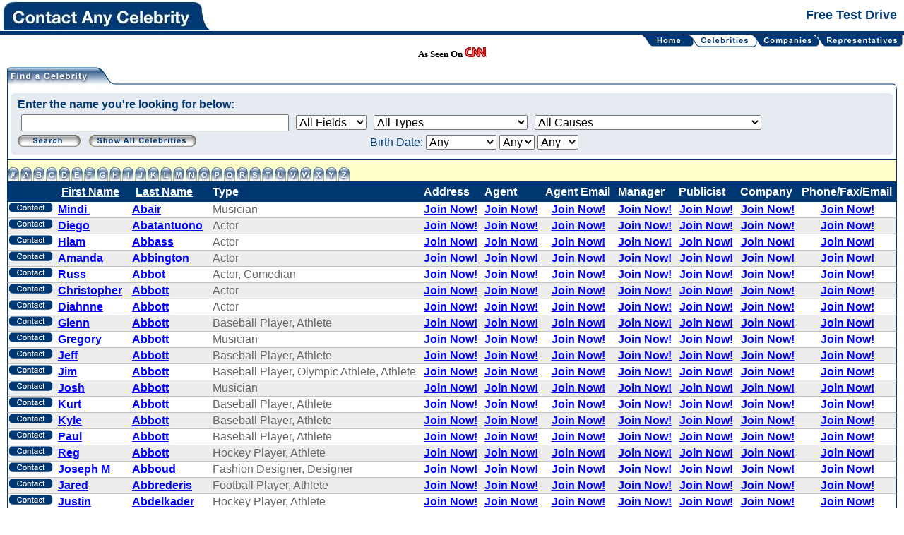

--- FILE ---
content_type: text/html;charset=ISO-8859-1
request_url: https://www.contactanycelebrity.com/trial/do/celebrityList;jsessionid=649B1AF17CD2F511256C4B37E33F00BD?d-16544-p=2&d-16544-o=2&d-16544-s=2
body_size: 7706
content:







<!DOCTYPE HTML PUBLIC "-//W3C//DTD HTML 4.0 Transitional//EN" >


<html>
<head>
    <!-- Google Tag Manager -->
    <script type="52e474ee928aa6a537244727-text/javascript">(function(w,d,s,l,i){w[l]=w[l]||[];w[l].push({'gtm.start':
            new Date().getTime(),event:'gtm.js'});var f=d.getElementsByTagName(s)[0],
        j=d.createElement(s),dl=l!='dataLayer'?'&l='+l:'';j.async=true;j.src=
        'https://www.googletagmanager.com/gtm.js?id='+i+dl;f.parentNode.insertBefore(j,f);
    })(window,document,'script','dataLayer','GTM-PRL2W8S');</script>
    <!-- End Google Tag Manager -->

    <title>Contact Any Celebrity - Celebrity List</title>
    <meta http-equiv="Content-Type" content="text/html;charset=utf-8"/>
    <link rel="stylesheet" type="text/css" href="../style.css"/>
    <meta name="googlebot" content="noindex">
</head>

<body>
<!-- Google Tag Manager (noscript) -->
<noscript><iframe src="https://www.googletagmanager.com/ns.html?id=GTM-PRL2W8S"
                  height="0" width="0" style="display:none;visibility:hidden"></iframe></noscript>
<!-- End Google Tag Manager (noscript) -->

<!--Header-->
<table cellpadding="0" cellspacing="0" border="0" width="100%">
    <tr>
        <td align="left" class="Header" style="padding:0 0 1px 0"><a href="https://contactanycelebrity.com/" style="padding:0"><img src="../images/HeaderLogo.jpg" /></a></td>
        <td align="right" class="Header">Free Test Drive</td>
    </tr>
    <tr>
        <td colspan="2" align="right" class="NavBar">

            
            
                <table cellpadding="0" cellspacing="0" border="0" width="100%">
    <tr>
        <td align="right" valign="top">
            <table cellpadding="0" cellspacing="0" border="0">
                <tr>
                    <td><a href="../../"><img src="../images/BtnHomeN.gif" border="0" alt="Home"></a></td>
                    <td><a href="../../"><img src="../images/ActiveRight.gif" border="0" alt="Home"></a></td>
                    <td><a href="../do/celebrityList"><img src="../images/BtnCelebritiesA.gif" border="0" alt="Celebrities"></a></td>
                    <td><a href="../do/celebrityList"><img src="../images/ActiveLeft.gif" border="0" alt="Celebrities"></a></td>
                    <td><a href="../do/companyList"><img src="../images/BtnCompaniesN.gif" border="0" alt="Companies"></a></td>
                    <td><a href="../do/companyList"><img src="../images/Inactive.gif" border="0" alt="Companies"></a></td>
                    <td><a href="../do/agentList"><img src="../images/BtnRepresentativesN.gif" border="0" alt="Representatives"></a></td>
                    <td><a href="../do/agentList"><img src="../images/BtnMenuEndN.jpg" border="0" alt="Representatives"></a></td>
                </tr>
            </table>
        </td>
    </tr>
</table>


            
            <!--END menu -->

            <center>
                <font face="Verdana" size="2"><b>As Seen On <img border="0" src="../images/cnn.gif" width="31" height="14"></b></font>
            </center>
        </td>
    </tr>
    <tr>
        <td colspan="2" valign="top">

            <!--<br/>-->
            <!-- BODY -->
            
            
                







<script type="52e474ee928aa6a537244727-text/javascript">
    function confirmDeletecelebrity(id)
    {
        if (confirm("Are you sure you want to delete it?"))
            window.top.location.href = "../do/celebrityDelete?id=" + id;
    }

    function searchByLetter(letter)
    {
        document.celebritySearchForm.searchLetter.value = letter;
        document.celebritySearchForm.submit();
    }
</script>

<form name="celebritySearchForm" method="post" action="/trial/do/celebrityList;jsessionid=943C3FBBA048553D021D152BAF3678A4">
    <input type="hidden" name="step" value="1">
    <input type="hidden" name="searchLetter" value="">

    <table cellpadding="10" cellspacing="0" border="0" width="100%">
        <tr>
            <td valign="top">

                <table cellpadding="0" cellspacing="0" border="0" width="100%">
                    <tr>
                        <td style="width:4px;"><img src="../images/CornerLeft.gif"></td>
                        <td class="HdrBorderBottom"><img src="../images/HdrFindaCelebrity.jpg"></td>
                        <td style="width:7px;"><img src="../images/CornerRight.gif"></td>
                    </tr>
                    <tr>
                        <td class="BorderLeftRight" colspan="3" align="left">
                            <table cellpadding="0" cellspacing="0" border="0" width="100%">
                                <tr>
                                    <td width="9" class="FilterTop"><img src="../images/FilterCornerLeft.gif"></td>
                                    <td class="FilterTop"><img src="../images/FilterTop.gif"></td>
                                    <td align="right" width="9" class="FilterTop">
                                        <img src="../images/FilterCornerRight.gif"></td>
                                </tr>
                                <tr>
                                    <td width="9" class="FilterLeft"><img src="../images/FilterLeft.gif"></td>
                                    <td class="FilterContent"><b>Enter the name you're looking for below:</b><br>
                                        <table cellpadding="0" cellspacing="0" border="0" width="100%">
                                            <tr>
                                                <td class="Padding"><input type="text" name="searchText" size="40" value=""></td>
                                                <td class="Padding">
                                                    <select name="field"><option value="0" selected="selected">All Fields</option>
                                                        <option value="1">First Name</option>
                                                        <option value="2">Last Name</option>
                                                        <option value="3">Address</option>
                                                        <option value="4">City</option>
                                                        <option value="5">State</option>
                                                        <option value="6">Zip</option>
                                                        <option value="7">Country</option></select>
                                                </td>
                                                <td class="Padding">
                                                    
                                                    <select name="typeId"><option value="0" selected="selected">All Types</option>
                                                        <option value="125">Activist</option>
<option value="1">Actor</option>
<option value="3">Adult Film Star</option>
<option value="5">Animator</option>
<option value="8">Artist</option>
<option value="180">Astrologist/Medium/Psychic</option>
<option value="9">Astronaut</option>
<option value="11">Athlete</option>
<option value="12">Attorney</option>
<option value="15">Baseball Player</option>
<option value="162">Basketball Coach</option>
<option value="16">Basketball Player</option>
<option value="17">Beauty Pageant Winner</option>
<option value="22">Boxer</option>
<option value="23">Business Person</option>
<option value="26">Chef</option>
<option value="181">Choreographer</option>
<option value="182">Cinematographer</option>
<option value="30">Coach</option>
<option value="31">Comedian</option>
<option value="170">Commentator</option>
<option value="33">Composer</option>
<option value="35">Congressman</option>
<option value="32">Correspondent</option>
<option value="152">Cycler</option>
<option value="41">Dancer</option>
<option value="158">Decathlon Athlete</option>
<option value="42">Designer</option>
<option value="44">Director</option>
<option value="40">DJ</option>
<option value="45">Doctor</option>
<option value="58">Fashion Designer</option>
<option value="59">Figure Skater</option>
<option value="64">Fitness Expert</option>
<option value="66">Football Coach</option>
<option value="65">Football Executive</option>
<option value="67">Football Player</option>
<option value="68">Game Show Host</option>
<option value="71">Golfer</option>
<option value="74">Gymnast</option>
<option value="159">Heisman Trophy Winner</option>
<option value="77">Hockey Player</option>
<option value="178">Impersonator</option>
<option value="148">Internet Star</option>
<option value="81">Journalist</option>
<option value="82">Judge</option>
<option value="87">Magician</option>
<option value="144">Misc</option>
<option value="179">Mixed Martial Arts</option>
<option value="89">Model</option>
<option value="183">Motorcycle Racer</option>
<option value="93">Music Group</option>
<option value="95">Musician</option>
<option value="96">Nobel Prize Laureate</option>
<option value="98">Olympic Athlete</option>
<option value="101">Photographer</option>
<option value="103">Politician</option>
<option value="104">President</option>
<option value="105">Prime Minister</option>
<option value="109">Producer</option>
<option value="111">Race Car Driver</option>
<option value="112">Radio Personality</option>
<option value="113">Reality Star</option>
<option value="115">Religious Leader</option>
<option value="117">Royalty</option>
<option value="147">Rugby Player</option>
<option value="184">Scientist</option>
<option value="120">Senator</option>
<option value="121">Skateboarder</option>
<option value="122">Skier</option>
<option value="123">Snowboarder</option>
<option value="124">Soccer Player</option>
<option value="160">Softball Player</option>
<option value="126">Songwriter</option>
<option value="128">Speed Skater</option>
<option value="129">Sportscaster</option>
<option value="131">Swimmer</option>
<option value="132">Talk Show Host</option>
<option value="133">Television Host</option>
<option value="134">Tennis Player</option>
<option value="135">Track Athlete</option>
<option value="138">Volleyball Player</option>
<option value="153">Water Polo Player</option>
<option value="161">Weightlifter</option>
<option value="141">Wrestler</option>
<option value="142">Writer</option></select>
                                                </td>
                                                <td class="Padding" width="100%">
                                                    
                                                    <select name="causeId"><option value="0" selected="selected">All Causes</option>
                                                        <option value="112">Abortion Rights</option>
<option value="108">Addiction</option>
<option value="1">ADHD</option>
<option value="93">Adoption</option>
<option value="2">AIDS</option>
<option value="3">Alcohol Prevention</option>
<option value="4">ALS (amyrotrophic lateral sclerosis)</option>
<option value="5">Alzheimer&#39;s</option>
<option value="6">Animals</option>
<option value="102">Arthritis</option>
<option value="7">Arts Education</option>
<option value="110">Asperger&#39;s Syndrome</option>
<option value="8">Ataxia-Telangiectasia (A-T)</option>
<option value="9">Autism</option>
<option value="10">Birth Defects</option>
<option value="11">Blindness</option>
<option value="12">Breast Cancer</option>
<option value="97">Bullying (Anti)</option>
<option value="13">Cancer</option>
<option value="14">Children</option>
<option value="107">Christianity</option>
<option value="15">Civil Rights</option>
<option value="16">Cystic Fibrosis</option>
<option value="17">Deafness</option>
<option value="104">Dementia</option>
<option value="18">Depression</option>
<option value="20">Diabetes</option>
<option value="19">Disabilities</option>
<option value="87">Disaster Relief</option>
<option value="21">Domestic Violence</option>
<option value="46">Down Syndrome</option>
<option value="23">Drug Abuse</option>
<option value="24">Dyslexia</option>
<option value="25">Eating Disorders</option>
<option value="26">Education</option>
<option value="27">Environment</option>
<option value="28">Epilepsy</option>
<option value="29">Fibromyalgia</option>
<option value="30">Foster Care</option>
<option value="31">Gang Violence</option>
<option value="34">Gun Control</option>
<option value="37">Health Care</option>
<option value="39">Health Education</option>
<option value="35">Hearing Impairment</option>
<option value="36">Heart Disease</option>
<option value="38">Heart Disease</option>
<option value="40">HED (Hypohidrotic Ectodermal Dysplasia)</option>
<option value="41">Hepatitis C</option>
<option value="88">Historic Preservation</option>
<option value="42">Homelessness</option>
<option value="43">Human Rights</option>
<option value="106">Human Trafficking</option>
<option value="94">Hunger</option>
<option value="44">IBS</option>
<option value="45">Kidney Disease</option>
<option value="47">Land Mines</option>
<option value="48">Leukemia</option>
<option value="32">LGBTQ+ Rights</option>
<option value="33">LGBTQ+ Youth</option>
<option value="49">Literacy</option>
<option value="50">Liver Disease</option>
<option value="51">Lou Gehrig&#39;s Disease</option>
<option value="89">Lupus</option>
<option value="100">Lyme Disease</option>
<option value="103">Marijuana Legalization</option>
<option value="52">Mental Health</option>
<option value="53">Multiple Sclerosis</option>
<option value="54">Muscular Dystrophy</option>
<option value="55">Music Education</option>
<option value="56">Obesity/Weight Loss</option>
<option value="57">Osteoporosis</option>
<option value="58">Paralysis</option>
<option value="59">Parkinsons</option>
<option value="60">Patient Support</option>
<option value="61">Peace</option>
<option value="62">Pediatric AIDS</option>
<option value="91">Poverty</option>
<option value="63">Prostate Cancer</option>
<option value="64">Rape/Sexual Abuse</option>
<option value="65">Red Cross</option>
<option value="66">Refugees</option>
<option value="67">Rett Syndrome</option>
<option value="68">Salvation Army</option>
<option value="69">Sarcoidosis</option>
<option value="70">SARS</option>
<option value="71">Self-Esteem</option>
<option value="72">Senior Citizens</option>
<option value="73">Sexually Transmitted Diseases</option>
<option value="86">Sickle Cell</option>
<option value="74">Sickle Cell Disease</option>
<option value="75">Smoking &amp; Smoking-Related Illnesses</option>
<option value="76">Special Education</option>
<option value="109">Speech/Stuttering</option>
<option value="98">Spine Disorders</option>
<option value="111">Suicide Prevention</option>
<option value="78">Teen Pregnancy</option>
<option value="77">Teens</option>
<option value="105">Thyroid Disease</option>
<option value="101">Transgender Rights</option>
<option value="79">Tuberous Sclerosis Complex</option>
<option value="80">Twinless Twins</option>
<option value="81">Underprivileged Children</option>
<option value="82">UNICEF</option>
<option value="95">Veterans</option>
<option value="96">Vision</option>
<option value="83">Women&#39;s Rights</option>
<option value="84">World Poverty</option>
<option value="85">WWF</option></select>
                                                </td>
                                            </tr>
                                            
                                            <tr>
                                                <td colspan="2">
                                                        <a href="javascript:searchByLetter('')"><img src="../images/BtnSearch.gif" border="0" alt="search"></a>
                                                        &nbsp;&nbsp;<a href="../do/celebrityList"><img src="../images/BtnShowAllCelebrities.gif" border="0" alt="search"></a>
                                                </td>
                                                <td align="left" colspan="2" valign="middle" class="FilterContent" nowrap="true">
                                                    Birth Date:
                                                    
                                                    <select name="birthMonth" tabindex="19"><option value="0" selected="selected">Any</option>
                                                        <option value="1">January</option>
<option value="2">February</option>
<option value="3">March</option>
<option value="4">April</option>
<option value="5">May</option>
<option value="6">June</option>
<option value="7">July</option>
<option value="8">August</option>
<option value="9">September</option>
<option value="10">October</option>
<option value="11">November</option>
<option value="12">December</option></select>
                                                    
                                                    <select name="birthDay" tabindex="19"><option value="0" selected="selected">Any</option>
                                                        <option value="1">1</option>
<option value="2">2</option>
<option value="3">3</option>
<option value="4">4</option>
<option value="5">5</option>
<option value="6">6</option>
<option value="7">7</option>
<option value="8">8</option>
<option value="9">9</option>
<option value="10">10</option>
<option value="11">11</option>
<option value="12">12</option>
<option value="13">13</option>
<option value="14">14</option>
<option value="15">15</option>
<option value="16">16</option>
<option value="17">17</option>
<option value="18">18</option>
<option value="19">19</option>
<option value="20">20</option>
<option value="21">21</option>
<option value="22">22</option>
<option value="23">23</option>
<option value="24">24</option>
<option value="25">25</option>
<option value="26">26</option>
<option value="27">27</option>
<option value="28">28</option>
<option value="29">29</option>
<option value="30">30</option>
<option value="31">31</option></select>
                                                    
                                                    <select name="birthYear" tabindex="19"><option value="0" selected="selected">Any</option>
                                                        <option value="2025">2025</option>
<option value="2024">2024</option>
<option value="2023">2023</option>
<option value="2022">2022</option>
<option value="2021">2021</option>
<option value="2020">2020</option>
<option value="2019">2019</option>
<option value="2018">2018</option>
<option value="2017">2017</option>
<option value="2016">2016</option>
<option value="2015">2015</option>
<option value="2014">2014</option>
<option value="2013">2013</option>
<option value="2012">2012</option>
<option value="2011">2011</option>
<option value="2010">2010</option>
<option value="2009">2009</option>
<option value="2008">2008</option>
<option value="2007">2007</option>
<option value="2006">2006</option>
<option value="2005">2005</option>
<option value="2004">2004</option>
<option value="2003">2003</option>
<option value="2002">2002</option>
<option value="2001">2001</option>
<option value="2000">2000</option>
<option value="1999">1999</option>
<option value="1998">1998</option>
<option value="1997">1997</option>
<option value="1996">1996</option>
<option value="1995">1995</option>
<option value="1994">1994</option>
<option value="1993">1993</option>
<option value="1992">1992</option>
<option value="1991">1991</option>
<option value="1990">1990</option>
<option value="1989">1989</option>
<option value="1988">1988</option>
<option value="1987">1987</option>
<option value="1986">1986</option>
<option value="1985">1985</option>
<option value="1984">1984</option>
<option value="1983">1983</option>
<option value="1982">1982</option>
<option value="1981">1981</option>
<option value="1980">1980</option>
<option value="1979">1979</option>
<option value="1978">1978</option>
<option value="1977">1977</option>
<option value="1976">1976</option>
<option value="1975">1975</option>
<option value="1974">1974</option>
<option value="1973">1973</option>
<option value="1972">1972</option>
<option value="1971">1971</option>
<option value="1970">1970</option>
<option value="1969">1969</option>
<option value="1968">1968</option>
<option value="1967">1967</option>
<option value="1966">1966</option>
<option value="1965">1965</option>
<option value="1964">1964</option>
<option value="1963">1963</option>
<option value="1962">1962</option>
<option value="1961">1961</option>
<option value="1960">1960</option>
<option value="1959">1959</option>
<option value="1958">1958</option>
<option value="1957">1957</option>
<option value="1956">1956</option>
<option value="1955">1955</option>
<option value="1954">1954</option>
<option value="1953">1953</option>
<option value="1952">1952</option>
<option value="1951">1951</option>
<option value="1950">1950</option>
<option value="1949">1949</option>
<option value="1948">1948</option>
<option value="1947">1947</option>
<option value="1946">1946</option>
<option value="1945">1945</option>
<option value="1944">1944</option>
<option value="1943">1943</option>
<option value="1942">1942</option>
<option value="1941">1941</option>
<option value="1940">1940</option>
<option value="1939">1939</option>
<option value="1938">1938</option>
<option value="1937">1937</option>
<option value="1936">1936</option>
<option value="1935">1935</option>
<option value="1934">1934</option>
<option value="1933">1933</option>
<option value="1932">1932</option>
<option value="1931">1931</option>
<option value="1930">1930</option>
<option value="1929">1929</option>
<option value="1928">1928</option>
<option value="1927">1927</option>
<option value="1926">1926</option>
<option value="1925">1925</option>
<option value="1924">1924</option>
<option value="1923">1923</option>
<option value="1922">1922</option>
<option value="1921">1921</option>
<option value="1920">1920</option>
<option value="1919">1919</option>
<option value="1918">1918</option>
<option value="1917">1917</option>
<option value="1916">1916</option>
<option value="1915">1915</option>
<option value="1914">1914</option>
<option value="1913">1913</option>
<option value="1912">1912</option>
<option value="1911">1911</option>
<option value="1910">1910</option>
<option value="1909">1909</option>
<option value="1908">1908</option>
<option value="1907">1907</option>
<option value="1906">1906</option>
<option value="1905">1905</option>
<option value="1904">1904</option>
<option value="1903">1903</option>
<option value="1902">1902</option>
<option value="1901">1901</option>
<option value="1900">1900</option>
<option value="1899">1899</option>
<option value="1898">1898</option>
<option value="1897">1897</option>
<option value="1896">1896</option>
<option value="1895">1895</option>
<option value="1894">1894</option>
<option value="1893">1893</option>
<option value="1892">1892</option>
<option value="1891">1891</option>
<option value="1890">1890</option>
<option value="1889">1889</option>
<option value="1888">1888</option>
<option value="1887">1887</option>
<option value="1886">1886</option>
<option value="1885">1885</option>
<option value="1884">1884</option>
<option value="1883">1883</option>
<option value="1882">1882</option>
<option value="1881">1881</option>
<option value="1880">1880</option>
<option value="1879">1879</option>
<option value="1878">1878</option>
<option value="1877">1877</option>
<option value="1876">1876</option></select>
                                                </td>
                                            </tr>
                                        </table>
                                    </td>
                                    <td align="right" width="9" class="FilterRight">
                                        <img src="../images/FilterRight.gif"></td>
                                </tr>
                                <tr>
                                    <td width="9" class="FilterBottom"><img src="../images/FilterCornerLeftBot.gif"></td>
                                    <td class="FilterBottom"><img src="../images/FilterBottom.gif"></td>
                                    <td align="right" width="9" class="FilterBottom">
                                        <img src="../images/FilterCornerRightBot.gif"></td>
                                </tr>
                            </table>
                        </td>
                    </tr>
                    <tr>
                        <td colspan="3" class="BorderLeftRight2">
                            <table cellpadding="0" cellspacing="0" border="0" width="100%">
                                <tr>
                                    <td class="PanelTitleTabs" valign="bottom" align="left">
                                        <table cellpadding="0" cellspacing="0" border="0">
    <tr>
        <td valign="bottom" class="TabPad">
            <a href="javascript:searchByLetter('#')"><img src="../images/TabNumber.gif" border="0" alt="#"></a></td>
        <td valign="bottom" class="TabPad">
            <a href="javascript:searchByLetter('a')"><img src="../images/TabA.gif" border="0" alt="A"></a></td>
        <td valign="bottom" class="TabPad">
            <a href="javascript:searchByLetter('b')"><img src="../images/TabB.gif" border="0" alt="B"></a></td>
        <td valign="bottom" class="TabPad">
            <a href="javascript:searchByLetter('c')"><img src="../images/TabC.gif" border="0" alt="C"></a></td>
        <td valign="bottom" class="TabPad">
            <a href="javascript:searchByLetter('d')"><img src="../images/TabD.gif" border="0" alt="D"></a></td>
        <td valign="bottom" class="TabPad">
            <a href="javascript:searchByLetter('e')"><img src="../images/TabE.gif" border="0" alt="E"></a></td>
        <td valign="bottom" class="TabPad">
            <a href="javascript:searchByLetter('f')"><img src="../images/TabF.gif" border="0" alt="F"></a></td>
        <td valign="bottom" class="TabPad">
            <a href="javascript:searchByLetter('g')"><img src="../images/TabG.gif" border="0" alt="G"></a></td>
        <td valign="bottom" class="TabPad">
            <a href="javascript:searchByLetter('h')"><img src="../images/TabH.gif" border="0" alt="H"></a></td>
        <td valign="bottom" class="TabPad">
            <a href="javascript:searchByLetter('i')"><img src="../images/TabI.gif" border="0" alt="I"></a></td>
        <td valign="bottom" class="TabPad">
            <a href="javascript:searchByLetter('j')"><img src="../images/TabJ.gif" border="0" alt="J"></a></td>
        <td valign="bottom" class="TabPad">
            <a href="javascript:searchByLetter('k')"><img src="../images/TabK.gif" border="0" alt="K"></a></td>
        <td valign="bottom" class="TabPad">
            <a href="javascript:searchByLetter('l')"><img src="../images/TabL.gif" border="0" alt="L"></a></td>
        <td valign="bottom" class="TabPad">
            <a href="javascript:searchByLetter('m')"><img src="../images/TabM.gif" border="0" alt="M"></a></td>
        <td valign="bottom" class="TabPad">
            <a href="javascript:searchByLetter('n')"><img src="../images/TabN.gif" border="0" alt="N"></a></td>
        <td valign="bottom" class="TabPad">
            <a href="javascript:searchByLetter('o')"><img src="../images/TabO.gif" border="0" alt="O"></a></td>
        <td valign="bottom" class="TabPad">
            <a href="javascript:searchByLetter('p')"><img src="../images/TabP.gif" border="0" alt="P"></a></td>
        <td valign="bottom" class="TabPad">
            <a href="javascript:searchByLetter('q')"><img src="../images/TabQ.gif" border="0" alt="Q"></a></td>
        <td valign="bottom" class="TabPad">
            <a href="javascript:searchByLetter('r')"><img src="../images/TabR.gif" border="0" alt="R"></a></td>
        <td valign="bottom" class="TabPad">
            <a href="javascript:searchByLetter('s')"><img src="../images/TabS.gif" border="0" alt="S"></a></td>
        <td valign="bottom" class="TabPad">
            <a href="javascript:searchByLetter('t')"><img src="../images/TabT.gif" border="0" alt="T"></a></td>
        <td valign="bottom" class="TabPad">
            <a href="javascript:searchByLetter('u')"><img src="../images/TabU.gif" border="0" alt="U"></a></td>
        <td valign="bottom" class="TabPad">
            <a href="javascript:searchByLetter('v')"><img src="../images/TabV.gif" border="0" alt="V"></a></td>
        <td valign="bottom" class="TabPad">
            <a href="javascript:searchByLetter('w')"><img src="../images/TabW.gif" border="0" alt="W"></a></td>
        <td valign="bottom" class="TabPad">
            <a href="javascript:searchByLetter('x')"><img src="../images/TabX.gif" border="0" alt="X"></a></td>
        <td valign="bottom" class="TabPad">
            <a href="javascript:searchByLetter('y')"><img src="../images/TabY.gif" border="0" alt="Y"></a></td>
        <td valign="bottom" class="TabPad">
            <a href="javascript:searchByLetter('z')"><img src="../images/TabZ.gif" border="0" alt="Z"></a></td>
    </tr>
</table>
                                    </td>
                                    <td class="PanelTitle">&nbsp;</td>
                                </tr>
                            </table>
                        </td>
                    </tr>
                    <tr>
                        <td class="" colspan="3">
                            
<table cellspacing="0" style="width:100%" id="row" class="PanelContainer dstable" cellpadding="0">
<thead>
<tr>
<th class="SortText"></th>
<th class="SortText sortable">
<a href="../do/celebrityList;jsessionid=943C3FBBA048553D021D152BAF3678A4?d-16544-p=1&amp;d-16544-o=2&amp;d-16544-s=1">First Name</a></th>
<th class="SortText sortable sorted order1">
<a href="../do/celebrityList;jsessionid=943C3FBBA048553D021D152BAF3678A4?d-16544-p=1&amp;d-16544-o=1&amp;d-16544-s=2">Last Name</a></th>
<th class="SortText">Type</th>
<th class="SortText">Address</th>
<th class="SortText">Agent</th>
<th class="SortText">Agent Email</th>
<th class="SortText">Manager</th>
<th class="SortText">Publicist</th>
<th class="SortText">Company</th>
<th class="SortText">Phone/Fax/Email</th></tr></thead>
<tfoot>
                                    <tr>
                                        <td align="right" colspan="11" valign="middle" class="BorderLeftRight Label" nowrap="true">
                                            Records per page:
                                            <input type="radio" name="pageSize" value="20" checked="checked" onclick="if (!window.__cfRLUnblockHandlers) return false; document.celebritySearchForm.submit();" data-cf-modified-52e474ee928aa6a537244727-="">20
                                            <input type="radio" name="pageSize" value="50" onclick="if (!window.__cfRLUnblockHandlers) return false; document.celebritySearchForm.submit();" data-cf-modified-52e474ee928aa6a537244727-="">50
                                            <input type="radio" name="pageSize" value="100" onclick="if (!window.__cfRLUnblockHandlers) return false; document.celebritySearchForm.submit();" data-cf-modified-52e474ee928aa6a537244727-="">100
                                            <input type="radio" name="pageSize" value="200" onclick="if (!window.__cfRLUnblockHandlers) return false; document.celebritySearchForm.submit();" data-cf-modified-52e474ee928aa6a537244727-="">200
                                            <input type="radio" name="pageSize" value="500" onclick="if (!window.__cfRLUnblockHandlers) return false; document.celebritySearchForm.submit();" data-cf-modified-52e474ee928aa6a537244727-="">500
                                        </td>
                                    </tr>
                                </tfoot>
<tbody>
<tr class="odd">
<td class="CellListLeft" style="white-space:nowrap;text-align:center">
                                    <a href="../do/celebrityView?name=Mindi--Abair&id=68802"><img src="../images/btn_contact.gif" alt="Detail" border="0"/></a>
                                    
                                </td>
<td class="CellListBoldBlueLinks">
                                    <a href="../do/celebrityView?name=Mindi--Abair&id=68802">Mindi </a>&nbsp;
                                </td>
<td class="CellListBoldBlueLinks">
                                    <a href="../do/celebrityView?name=Mindi--Abair&id=68802">Abair</a>&nbsp;
                                </td>
<td class="CellList">Musician</td>
<td class="CellList" style="text-align:center;">
                                    <a href="../do/celebrityView?name=Mindi--Abair&id=68802">Join Now!</a>
                                </td>
<td class="CellList" style="text-align:center;">
                                    <a href="../do/celebrityView?name=Mindi--Abair&id=68802">Join Now!</a>
                                </td>
<td class="CellList" style="text-align:center;">
                                    <a href="../do/celebrityView?name=Mindi--Abair&id=68802">Join Now!</a>
                                </td>
<td class="CellList" style="text-align:center;">
                                    <a href="../do/celebrityView?name=Mindi--Abair&id=68802">Join Now!</a>
                                </td>
<td class="CellList" style="text-align:center;">
                                    <a href="../do/celebrityView?name=Mindi--Abair&id=68802">Join Now!</a>
                                </td>
<td class="CellList" style="text-align:center;">
                                    <a href="../do/celebrityView?name=Mindi--Abair&id=68802">Join Now!</a>
                                </td>
<td class="CellListRight" style="text-align:center;">
                                    <a href="../do/celebrityView?name=Mindi--Abair&id=68802">Join Now!</a>
                                </td></tr>
<tr class="even">
<td class="CellListLeft" style="white-space:nowrap;text-align:center">
                                    <a href="../do/celebrityView?name=Diego-Abatantuono&id=64725"><img src="../images/btn_contact.gif" alt="Detail" border="0"/></a>
                                    
                                </td>
<td class="CellListBoldBlueLinks">
                                    <a href="../do/celebrityView?name=Diego-Abatantuono&id=64725">Diego</a>&nbsp;
                                </td>
<td class="CellListBoldBlueLinks">
                                    <a href="../do/celebrityView?name=Diego-Abatantuono&id=64725">Abatantuono</a>&nbsp;
                                </td>
<td class="CellList">Actor</td>
<td class="CellList" style="text-align:center;">
                                    <a href="../do/celebrityView?name=Diego-Abatantuono&id=64725">Join Now!</a>
                                </td>
<td class="CellList" style="text-align:center;">
                                    <a href="../do/celebrityView?name=Diego-Abatantuono&id=64725">Join Now!</a>
                                </td>
<td class="CellList" style="text-align:center;">
                                    <a href="../do/celebrityView?name=Diego-Abatantuono&id=64725">Join Now!</a>
                                </td>
<td class="CellList" style="text-align:center;">
                                    <a href="../do/celebrityView?name=Diego-Abatantuono&id=64725">Join Now!</a>
                                </td>
<td class="CellList" style="text-align:center;">
                                    <a href="../do/celebrityView?name=Diego-Abatantuono&id=64725">Join Now!</a>
                                </td>
<td class="CellList" style="text-align:center;">
                                    <a href="../do/celebrityView?name=Diego-Abatantuono&id=64725">Join Now!</a>
                                </td>
<td class="CellListRight" style="text-align:center;">
                                    <a href="../do/celebrityView?name=Diego-Abatantuono&id=64725">Join Now!</a>
                                </td></tr>
<tr class="odd">
<td class="CellListLeft" style="white-space:nowrap;text-align:center">
                                    <a href="../do/celebrityView?name=Hiam-Abbass&id=79932"><img src="../images/btn_contact.gif" alt="Detail" border="0"/></a>
                                    
                                </td>
<td class="CellListBoldBlueLinks">
                                    <a href="../do/celebrityView?name=Hiam-Abbass&id=79932">Hiam</a>&nbsp;
                                </td>
<td class="CellListBoldBlueLinks">
                                    <a href="../do/celebrityView?name=Hiam-Abbass&id=79932">Abbass</a>&nbsp;
                                </td>
<td class="CellList">Actor</td>
<td class="CellList" style="text-align:center;">
                                    <a href="../do/celebrityView?name=Hiam-Abbass&id=79932">Join Now!</a>
                                </td>
<td class="CellList" style="text-align:center;">
                                    <a href="../do/celebrityView?name=Hiam-Abbass&id=79932">Join Now!</a>
                                </td>
<td class="CellList" style="text-align:center;">
                                    <a href="../do/celebrityView?name=Hiam-Abbass&id=79932">Join Now!</a>
                                </td>
<td class="CellList" style="text-align:center;">
                                    <a href="../do/celebrityView?name=Hiam-Abbass&id=79932">Join Now!</a>
                                </td>
<td class="CellList" style="text-align:center;">
                                    <a href="../do/celebrityView?name=Hiam-Abbass&id=79932">Join Now!</a>
                                </td>
<td class="CellList" style="text-align:center;">
                                    <a href="../do/celebrityView?name=Hiam-Abbass&id=79932">Join Now!</a>
                                </td>
<td class="CellListRight" style="text-align:center;">
                                    <a href="../do/celebrityView?name=Hiam-Abbass&id=79932">Join Now!</a>
                                </td></tr>
<tr class="even">
<td class="CellListLeft" style="white-space:nowrap;text-align:center">
                                    <a href="../do/celebrityView?name=Amanda-Abbington&id=64724"><img src="../images/btn_contact.gif" alt="Detail" border="0"/></a>
                                    
                                </td>
<td class="CellListBoldBlueLinks">
                                    <a href="../do/celebrityView?name=Amanda-Abbington&id=64724">Amanda</a>&nbsp;
                                </td>
<td class="CellListBoldBlueLinks">
                                    <a href="../do/celebrityView?name=Amanda-Abbington&id=64724">Abbington</a>&nbsp;
                                </td>
<td class="CellList">Actor</td>
<td class="CellList" style="text-align:center;">
                                    <a href="../do/celebrityView?name=Amanda-Abbington&id=64724">Join Now!</a>
                                </td>
<td class="CellList" style="text-align:center;">
                                    <a href="../do/celebrityView?name=Amanda-Abbington&id=64724">Join Now!</a>
                                </td>
<td class="CellList" style="text-align:center;">
                                    <a href="../do/celebrityView?name=Amanda-Abbington&id=64724">Join Now!</a>
                                </td>
<td class="CellList" style="text-align:center;">
                                    <a href="../do/celebrityView?name=Amanda-Abbington&id=64724">Join Now!</a>
                                </td>
<td class="CellList" style="text-align:center;">
                                    <a href="../do/celebrityView?name=Amanda-Abbington&id=64724">Join Now!</a>
                                </td>
<td class="CellList" style="text-align:center;">
                                    <a href="../do/celebrityView?name=Amanda-Abbington&id=64724">Join Now!</a>
                                </td>
<td class="CellListRight" style="text-align:center;">
                                    <a href="../do/celebrityView?name=Amanda-Abbington&id=64724">Join Now!</a>
                                </td></tr>
<tr class="odd">
<td class="CellListLeft" style="white-space:nowrap;text-align:center">
                                    <a href="../do/celebrityView?name=Russ-Abbot&id=79933"><img src="../images/btn_contact.gif" alt="Detail" border="0"/></a>
                                    
                                </td>
<td class="CellListBoldBlueLinks">
                                    <a href="../do/celebrityView?name=Russ-Abbot&id=79933">Russ</a>&nbsp;
                                </td>
<td class="CellListBoldBlueLinks">
                                    <a href="../do/celebrityView?name=Russ-Abbot&id=79933">Abbot</a>&nbsp;
                                </td>
<td class="CellList">Actor, Comedian</td>
<td class="CellList" style="text-align:center;">
                                    <a href="../do/celebrityView?name=Russ-Abbot&id=79933">Join Now!</a>
                                </td>
<td class="CellList" style="text-align:center;">
                                    <a href="../do/celebrityView?name=Russ-Abbot&id=79933">Join Now!</a>
                                </td>
<td class="CellList" style="text-align:center;">
                                    <a href="../do/celebrityView?name=Russ-Abbot&id=79933">Join Now!</a>
                                </td>
<td class="CellList" style="text-align:center;">
                                    <a href="../do/celebrityView?name=Russ-Abbot&id=79933">Join Now!</a>
                                </td>
<td class="CellList" style="text-align:center;">
                                    <a href="../do/celebrityView?name=Russ-Abbot&id=79933">Join Now!</a>
                                </td>
<td class="CellList" style="text-align:center;">
                                    <a href="../do/celebrityView?name=Russ-Abbot&id=79933">Join Now!</a>
                                </td>
<td class="CellListRight" style="text-align:center;">
                                    <a href="../do/celebrityView?name=Russ-Abbot&id=79933">Join Now!</a>
                                </td></tr>
<tr class="even">
<td class="CellListLeft" style="white-space:nowrap;text-align:center">
                                    <a href="../do/celebrityView?name=Christopher-Abbott&id=62362"><img src="../images/btn_contact.gif" alt="Detail" border="0"/></a>
                                    
                                </td>
<td class="CellListBoldBlueLinks">
                                    <a href="../do/celebrityView?name=Christopher-Abbott&id=62362">Christopher</a>&nbsp;
                                </td>
<td class="CellListBoldBlueLinks">
                                    <a href="../do/celebrityView?name=Christopher-Abbott&id=62362">Abbott</a>&nbsp;
                                </td>
<td class="CellList">Actor</td>
<td class="CellList" style="text-align:center;">
                                    <a href="../do/celebrityView?name=Christopher-Abbott&id=62362">Join Now!</a>
                                </td>
<td class="CellList" style="text-align:center;">
                                    <a href="../do/celebrityView?name=Christopher-Abbott&id=62362">Join Now!</a>
                                </td>
<td class="CellList" style="text-align:center;">
                                    <a href="../do/celebrityView?name=Christopher-Abbott&id=62362">Join Now!</a>
                                </td>
<td class="CellList" style="text-align:center;">
                                    <a href="../do/celebrityView?name=Christopher-Abbott&id=62362">Join Now!</a>
                                </td>
<td class="CellList" style="text-align:center;">
                                    <a href="../do/celebrityView?name=Christopher-Abbott&id=62362">Join Now!</a>
                                </td>
<td class="CellList" style="text-align:center;">
                                    <a href="../do/celebrityView?name=Christopher-Abbott&id=62362">Join Now!</a>
                                </td>
<td class="CellListRight" style="text-align:center;">
                                    <a href="../do/celebrityView?name=Christopher-Abbott&id=62362">Join Now!</a>
                                </td></tr>
<tr class="odd">
<td class="CellListLeft" style="white-space:nowrap;text-align:center">
                                    <a href="../do/celebrityView?name=Diahnne-Abbott&id=16346"><img src="../images/btn_contact.gif" alt="Detail" border="0"/></a>
                                    
                                </td>
<td class="CellListBoldBlueLinks">
                                    <a href="../do/celebrityView?name=Diahnne-Abbott&id=16346">Diahnne</a>&nbsp;
                                </td>
<td class="CellListBoldBlueLinks">
                                    <a href="../do/celebrityView?name=Diahnne-Abbott&id=16346">Abbott</a>&nbsp;
                                </td>
<td class="CellList">Actor</td>
<td class="CellList" style="text-align:center;">
                                    <a href="../do/celebrityView?name=Diahnne-Abbott&id=16346">Join Now!</a>
                                </td>
<td class="CellList" style="text-align:center;">
                                    <a href="../do/celebrityView?name=Diahnne-Abbott&id=16346">Join Now!</a>
                                </td>
<td class="CellList" style="text-align:center;">
                                    <a href="../do/celebrityView?name=Diahnne-Abbott&id=16346">Join Now!</a>
                                </td>
<td class="CellList" style="text-align:center;">
                                    <a href="../do/celebrityView?name=Diahnne-Abbott&id=16346">Join Now!</a>
                                </td>
<td class="CellList" style="text-align:center;">
                                    <a href="../do/celebrityView?name=Diahnne-Abbott&id=16346">Join Now!</a>
                                </td>
<td class="CellList" style="text-align:center;">
                                    <a href="../do/celebrityView?name=Diahnne-Abbott&id=16346">Join Now!</a>
                                </td>
<td class="CellListRight" style="text-align:center;">
                                    <a href="../do/celebrityView?name=Diahnne-Abbott&id=16346">Join Now!</a>
                                </td></tr>
<tr class="even">
<td class="CellListLeft" style="white-space:nowrap;text-align:center">
                                    <a href="../do/celebrityView?name=Glenn-Abbott&id=42034"><img src="../images/btn_contact.gif" alt="Detail" border="0"/></a>
                                    
                                </td>
<td class="CellListBoldBlueLinks">
                                    <a href="../do/celebrityView?name=Glenn-Abbott&id=42034">Glenn</a>&nbsp;
                                </td>
<td class="CellListBoldBlueLinks">
                                    <a href="../do/celebrityView?name=Glenn-Abbott&id=42034">Abbott</a>&nbsp;
                                </td>
<td class="CellList">Baseball Player, Athlete</td>
<td class="CellList" style="text-align:center;">
                                    <a href="../do/celebrityView?name=Glenn-Abbott&id=42034">Join Now!</a>
                                </td>
<td class="CellList" style="text-align:center;">
                                    <a href="../do/celebrityView?name=Glenn-Abbott&id=42034">Join Now!</a>
                                </td>
<td class="CellList" style="text-align:center;">
                                    <a href="../do/celebrityView?name=Glenn-Abbott&id=42034">Join Now!</a>
                                </td>
<td class="CellList" style="text-align:center;">
                                    <a href="../do/celebrityView?name=Glenn-Abbott&id=42034">Join Now!</a>
                                </td>
<td class="CellList" style="text-align:center;">
                                    <a href="../do/celebrityView?name=Glenn-Abbott&id=42034">Join Now!</a>
                                </td>
<td class="CellList" style="text-align:center;">
                                    <a href="../do/celebrityView?name=Glenn-Abbott&id=42034">Join Now!</a>
                                </td>
<td class="CellListRight" style="text-align:center;">
                                    <a href="../do/celebrityView?name=Glenn-Abbott&id=42034">Join Now!</a>
                                </td></tr>
<tr class="odd">
<td class="CellListLeft" style="white-space:nowrap;text-align:center">
                                    <a href="../do/celebrityView?name=Gregory-Abbott&id=9"><img src="../images/btn_contact.gif" alt="Detail" border="0"/></a>
                                    
                                </td>
<td class="CellListBoldBlueLinks">
                                    <a href="../do/celebrityView?name=Gregory-Abbott&id=9">Gregory</a>&nbsp;
                                </td>
<td class="CellListBoldBlueLinks">
                                    <a href="../do/celebrityView?name=Gregory-Abbott&id=9">Abbott</a>&nbsp;
                                </td>
<td class="CellList">Musician</td>
<td class="CellList" style="text-align:center;">
                                    <a href="../do/celebrityView?name=Gregory-Abbott&id=9">Join Now!</a>
                                </td>
<td class="CellList" style="text-align:center;">
                                    <a href="../do/celebrityView?name=Gregory-Abbott&id=9">Join Now!</a>
                                </td>
<td class="CellList" style="text-align:center;">
                                    <a href="../do/celebrityView?name=Gregory-Abbott&id=9">Join Now!</a>
                                </td>
<td class="CellList" style="text-align:center;">
                                    <a href="../do/celebrityView?name=Gregory-Abbott&id=9">Join Now!</a>
                                </td>
<td class="CellList" style="text-align:center;">
                                    <a href="../do/celebrityView?name=Gregory-Abbott&id=9">Join Now!</a>
                                </td>
<td class="CellList" style="text-align:center;">
                                    <a href="../do/celebrityView?name=Gregory-Abbott&id=9">Join Now!</a>
                                </td>
<td class="CellListRight" style="text-align:center;">
                                    <a href="../do/celebrityView?name=Gregory-Abbott&id=9">Join Now!</a>
                                </td></tr>
<tr class="even">
<td class="CellListLeft" style="white-space:nowrap;text-align:center">
                                    <a href="../do/celebrityView?name=Jeff-Abbott&id=62412"><img src="../images/btn_contact.gif" alt="Detail" border="0"/></a>
                                    
                                </td>
<td class="CellListBoldBlueLinks">
                                    <a href="../do/celebrityView?name=Jeff-Abbott&id=62412">Jeff</a>&nbsp;
                                </td>
<td class="CellListBoldBlueLinks">
                                    <a href="../do/celebrityView?name=Jeff-Abbott&id=62412">Abbott</a>&nbsp;
                                </td>
<td class="CellList">Baseball Player, Athlete</td>
<td class="CellList" style="text-align:center;">
                                    <a href="../do/celebrityView?name=Jeff-Abbott&id=62412">Join Now!</a>
                                </td>
<td class="CellList" style="text-align:center;">
                                    <a href="../do/celebrityView?name=Jeff-Abbott&id=62412">Join Now!</a>
                                </td>
<td class="CellList" style="text-align:center;">
                                    <a href="../do/celebrityView?name=Jeff-Abbott&id=62412">Join Now!</a>
                                </td>
<td class="CellList" style="text-align:center;">
                                    <a href="../do/celebrityView?name=Jeff-Abbott&id=62412">Join Now!</a>
                                </td>
<td class="CellList" style="text-align:center;">
                                    <a href="../do/celebrityView?name=Jeff-Abbott&id=62412">Join Now!</a>
                                </td>
<td class="CellList" style="text-align:center;">
                                    <a href="../do/celebrityView?name=Jeff-Abbott&id=62412">Join Now!</a>
                                </td>
<td class="CellListRight" style="text-align:center;">
                                    <a href="../do/celebrityView?name=Jeff-Abbott&id=62412">Join Now!</a>
                                </td></tr>
<tr class="odd">
<td class="CellListLeft" style="white-space:nowrap;text-align:center">
                                    <a href="../do/celebrityView?name=Jim-Abbott&id=70933"><img src="../images/btn_contact.gif" alt="Detail" border="0"/></a>
                                    
                                </td>
<td class="CellListBoldBlueLinks">
                                    <a href="../do/celebrityView?name=Jim-Abbott&id=70933">Jim</a>&nbsp;
                                </td>
<td class="CellListBoldBlueLinks">
                                    <a href="../do/celebrityView?name=Jim-Abbott&id=70933">Abbott</a>&nbsp;
                                </td>
<td class="CellList">Baseball Player, Olympic Athlete, Athlete</td>
<td class="CellList" style="text-align:center;">
                                    <a href="../do/celebrityView?name=Jim-Abbott&id=70933">Join Now!</a>
                                </td>
<td class="CellList" style="text-align:center;">
                                    <a href="../do/celebrityView?name=Jim-Abbott&id=70933">Join Now!</a>
                                </td>
<td class="CellList" style="text-align:center;">
                                    <a href="../do/celebrityView?name=Jim-Abbott&id=70933">Join Now!</a>
                                </td>
<td class="CellList" style="text-align:center;">
                                    <a href="../do/celebrityView?name=Jim-Abbott&id=70933">Join Now!</a>
                                </td>
<td class="CellList" style="text-align:center;">
                                    <a href="../do/celebrityView?name=Jim-Abbott&id=70933">Join Now!</a>
                                </td>
<td class="CellList" style="text-align:center;">
                                    <a href="../do/celebrityView?name=Jim-Abbott&id=70933">Join Now!</a>
                                </td>
<td class="CellListRight" style="text-align:center;">
                                    <a href="../do/celebrityView?name=Jim-Abbott&id=70933">Join Now!</a>
                                </td></tr>
<tr class="even">
<td class="CellListLeft" style="white-space:nowrap;text-align:center">
                                    <a href="../do/celebrityView?name=Josh-Abbott&id=68037"><img src="../images/btn_contact.gif" alt="Detail" border="0"/></a>
                                    
                                </td>
<td class="CellListBoldBlueLinks">
                                    <a href="../do/celebrityView?name=Josh-Abbott&id=68037">Josh</a>&nbsp;
                                </td>
<td class="CellListBoldBlueLinks">
                                    <a href="../do/celebrityView?name=Josh-Abbott&id=68037">Abbott</a>&nbsp;
                                </td>
<td class="CellList">Musician</td>
<td class="CellList" style="text-align:center;">
                                    <a href="../do/celebrityView?name=Josh-Abbott&id=68037">Join Now!</a>
                                </td>
<td class="CellList" style="text-align:center;">
                                    <a href="../do/celebrityView?name=Josh-Abbott&id=68037">Join Now!</a>
                                </td>
<td class="CellList" style="text-align:center;">
                                    <a href="../do/celebrityView?name=Josh-Abbott&id=68037">Join Now!</a>
                                </td>
<td class="CellList" style="text-align:center;">
                                    <a href="../do/celebrityView?name=Josh-Abbott&id=68037">Join Now!</a>
                                </td>
<td class="CellList" style="text-align:center;">
                                    <a href="../do/celebrityView?name=Josh-Abbott&id=68037">Join Now!</a>
                                </td>
<td class="CellList" style="text-align:center;">
                                    <a href="../do/celebrityView?name=Josh-Abbott&id=68037">Join Now!</a>
                                </td>
<td class="CellListRight" style="text-align:center;">
                                    <a href="../do/celebrityView?name=Josh-Abbott&id=68037">Join Now!</a>
                                </td></tr>
<tr class="odd">
<td class="CellListLeft" style="white-space:nowrap;text-align:center">
                                    <a href="../do/celebrityView?name=Kurt-Abbott&id=16348"><img src="../images/btn_contact.gif" alt="Detail" border="0"/></a>
                                    
                                </td>
<td class="CellListBoldBlueLinks">
                                    <a href="../do/celebrityView?name=Kurt-Abbott&id=16348">Kurt</a>&nbsp;
                                </td>
<td class="CellListBoldBlueLinks">
                                    <a href="../do/celebrityView?name=Kurt-Abbott&id=16348">Abbott</a>&nbsp;
                                </td>
<td class="CellList">Baseball Player, Athlete</td>
<td class="CellList" style="text-align:center;">
                                    <a href="../do/celebrityView?name=Kurt-Abbott&id=16348">Join Now!</a>
                                </td>
<td class="CellList" style="text-align:center;">
                                    <a href="../do/celebrityView?name=Kurt-Abbott&id=16348">Join Now!</a>
                                </td>
<td class="CellList" style="text-align:center;">
                                    <a href="../do/celebrityView?name=Kurt-Abbott&id=16348">Join Now!</a>
                                </td>
<td class="CellList" style="text-align:center;">
                                    <a href="../do/celebrityView?name=Kurt-Abbott&id=16348">Join Now!</a>
                                </td>
<td class="CellList" style="text-align:center;">
                                    <a href="../do/celebrityView?name=Kurt-Abbott&id=16348">Join Now!</a>
                                </td>
<td class="CellList" style="text-align:center;">
                                    <a href="../do/celebrityView?name=Kurt-Abbott&id=16348">Join Now!</a>
                                </td>
<td class="CellListRight" style="text-align:center;">
                                    <a href="../do/celebrityView?name=Kurt-Abbott&id=16348">Join Now!</a>
                                </td></tr>
<tr class="even">
<td class="CellListLeft" style="white-space:nowrap;text-align:center">
                                    <a href="../do/celebrityView?name=Kyle-Abbott&id=61335"><img src="../images/btn_contact.gif" alt="Detail" border="0"/></a>
                                    
                                </td>
<td class="CellListBoldBlueLinks">
                                    <a href="../do/celebrityView?name=Kyle-Abbott&id=61335">Kyle</a>&nbsp;
                                </td>
<td class="CellListBoldBlueLinks">
                                    <a href="../do/celebrityView?name=Kyle-Abbott&id=61335">Abbott</a>&nbsp;
                                </td>
<td class="CellList">Baseball Player, Athlete</td>
<td class="CellList" style="text-align:center;">
                                    <a href="../do/celebrityView?name=Kyle-Abbott&id=61335">Join Now!</a>
                                </td>
<td class="CellList" style="text-align:center;">
                                    <a href="../do/celebrityView?name=Kyle-Abbott&id=61335">Join Now!</a>
                                </td>
<td class="CellList" style="text-align:center;">
                                    <a href="../do/celebrityView?name=Kyle-Abbott&id=61335">Join Now!</a>
                                </td>
<td class="CellList" style="text-align:center;">
                                    <a href="../do/celebrityView?name=Kyle-Abbott&id=61335">Join Now!</a>
                                </td>
<td class="CellList" style="text-align:center;">
                                    <a href="../do/celebrityView?name=Kyle-Abbott&id=61335">Join Now!</a>
                                </td>
<td class="CellList" style="text-align:center;">
                                    <a href="../do/celebrityView?name=Kyle-Abbott&id=61335">Join Now!</a>
                                </td>
<td class="CellListRight" style="text-align:center;">
                                    <a href="../do/celebrityView?name=Kyle-Abbott&id=61335">Join Now!</a>
                                </td></tr>
<tr class="odd">
<td class="CellListLeft" style="white-space:nowrap;text-align:center">
                                    <a href="../do/celebrityView?name=Paul-Abbott&id=42040"><img src="../images/btn_contact.gif" alt="Detail" border="0"/></a>
                                    
                                </td>
<td class="CellListBoldBlueLinks">
                                    <a href="../do/celebrityView?name=Paul-Abbott&id=42040">Paul</a>&nbsp;
                                </td>
<td class="CellListBoldBlueLinks">
                                    <a href="../do/celebrityView?name=Paul-Abbott&id=42040">Abbott</a>&nbsp;
                                </td>
<td class="CellList">Baseball Player, Athlete</td>
<td class="CellList" style="text-align:center;">
                                    <a href="../do/celebrityView?name=Paul-Abbott&id=42040">Join Now!</a>
                                </td>
<td class="CellList" style="text-align:center;">
                                    <a href="../do/celebrityView?name=Paul-Abbott&id=42040">Join Now!</a>
                                </td>
<td class="CellList" style="text-align:center;">
                                    <a href="../do/celebrityView?name=Paul-Abbott&id=42040">Join Now!</a>
                                </td>
<td class="CellList" style="text-align:center;">
                                    <a href="../do/celebrityView?name=Paul-Abbott&id=42040">Join Now!</a>
                                </td>
<td class="CellList" style="text-align:center;">
                                    <a href="../do/celebrityView?name=Paul-Abbott&id=42040">Join Now!</a>
                                </td>
<td class="CellList" style="text-align:center;">
                                    <a href="../do/celebrityView?name=Paul-Abbott&id=42040">Join Now!</a>
                                </td>
<td class="CellListRight" style="text-align:center;">
                                    <a href="../do/celebrityView?name=Paul-Abbott&id=42040">Join Now!</a>
                                </td></tr>
<tr class="even">
<td class="CellListLeft" style="white-space:nowrap;text-align:center">
                                    <a href="../do/celebrityView?name=Reg-Abbott&id=56567"><img src="../images/btn_contact.gif" alt="Detail" border="0"/></a>
                                    
                                </td>
<td class="CellListBoldBlueLinks">
                                    <a href="../do/celebrityView?name=Reg-Abbott&id=56567">Reg</a>&nbsp;
                                </td>
<td class="CellListBoldBlueLinks">
                                    <a href="../do/celebrityView?name=Reg-Abbott&id=56567">Abbott</a>&nbsp;
                                </td>
<td class="CellList">Hockey Player, Athlete</td>
<td class="CellList" style="text-align:center;">
                                    <a href="../do/celebrityView?name=Reg-Abbott&id=56567">Join Now!</a>
                                </td>
<td class="CellList" style="text-align:center;">
                                    <a href="../do/celebrityView?name=Reg-Abbott&id=56567">Join Now!</a>
                                </td>
<td class="CellList" style="text-align:center;">
                                    <a href="../do/celebrityView?name=Reg-Abbott&id=56567">Join Now!</a>
                                </td>
<td class="CellList" style="text-align:center;">
                                    <a href="../do/celebrityView?name=Reg-Abbott&id=56567">Join Now!</a>
                                </td>
<td class="CellList" style="text-align:center;">
                                    <a href="../do/celebrityView?name=Reg-Abbott&id=56567">Join Now!</a>
                                </td>
<td class="CellList" style="text-align:center;">
                                    <a href="../do/celebrityView?name=Reg-Abbott&id=56567">Join Now!</a>
                                </td>
<td class="CellListRight" style="text-align:center;">
                                    <a href="../do/celebrityView?name=Reg-Abbott&id=56567">Join Now!</a>
                                </td></tr>
<tr class="odd">
<td class="CellListLeft" style="white-space:nowrap;text-align:center">
                                    <a href="../do/celebrityView?name=Joseph-M-Abboud&id=16352"><img src="../images/btn_contact.gif" alt="Detail" border="0"/></a>
                                    
                                </td>
<td class="CellListBoldBlueLinks">
                                    <a href="../do/celebrityView?name=Joseph-M-Abboud&id=16352">Joseph M</a>&nbsp;
                                </td>
<td class="CellListBoldBlueLinks">
                                    <a href="../do/celebrityView?name=Joseph-M-Abboud&id=16352">Abboud</a>&nbsp;
                                </td>
<td class="CellList">Fashion Designer, Designer</td>
<td class="CellList" style="text-align:center;">
                                    <a href="../do/celebrityView?name=Joseph-M-Abboud&id=16352">Join Now!</a>
                                </td>
<td class="CellList" style="text-align:center;">
                                    <a href="../do/celebrityView?name=Joseph-M-Abboud&id=16352">Join Now!</a>
                                </td>
<td class="CellList" style="text-align:center;">
                                    <a href="../do/celebrityView?name=Joseph-M-Abboud&id=16352">Join Now!</a>
                                </td>
<td class="CellList" style="text-align:center;">
                                    <a href="../do/celebrityView?name=Joseph-M-Abboud&id=16352">Join Now!</a>
                                </td>
<td class="CellList" style="text-align:center;">
                                    <a href="../do/celebrityView?name=Joseph-M-Abboud&id=16352">Join Now!</a>
                                </td>
<td class="CellList" style="text-align:center;">
                                    <a href="../do/celebrityView?name=Joseph-M-Abboud&id=16352">Join Now!</a>
                                </td>
<td class="CellListRight" style="text-align:center;">
                                    <a href="../do/celebrityView?name=Joseph-M-Abboud&id=16352">Join Now!</a>
                                </td></tr>
<tr class="even">
<td class="CellListLeft" style="white-space:nowrap;text-align:center">
                                    <a href="../do/celebrityView?name=Jared-Abbrederis&id=81494"><img src="../images/btn_contact.gif" alt="Detail" border="0"/></a>
                                    
                                </td>
<td class="CellListBoldBlueLinks">
                                    <a href="../do/celebrityView?name=Jared-Abbrederis&id=81494">Jared</a>&nbsp;
                                </td>
<td class="CellListBoldBlueLinks">
                                    <a href="../do/celebrityView?name=Jared-Abbrederis&id=81494">Abbrederis</a>&nbsp;
                                </td>
<td class="CellList">Football Player, Athlete</td>
<td class="CellList" style="text-align:center;">
                                    <a href="../do/celebrityView?name=Jared-Abbrederis&id=81494">Join Now!</a>
                                </td>
<td class="CellList" style="text-align:center;">
                                    <a href="../do/celebrityView?name=Jared-Abbrederis&id=81494">Join Now!</a>
                                </td>
<td class="CellList" style="text-align:center;">
                                    <a href="../do/celebrityView?name=Jared-Abbrederis&id=81494">Join Now!</a>
                                </td>
<td class="CellList" style="text-align:center;">
                                    <a href="../do/celebrityView?name=Jared-Abbrederis&id=81494">Join Now!</a>
                                </td>
<td class="CellList" style="text-align:center;">
                                    <a href="../do/celebrityView?name=Jared-Abbrederis&id=81494">Join Now!</a>
                                </td>
<td class="CellList" style="text-align:center;">
                                    <a href="../do/celebrityView?name=Jared-Abbrederis&id=81494">Join Now!</a>
                                </td>
<td class="CellListRight" style="text-align:center;">
                                    <a href="../do/celebrityView?name=Jared-Abbrederis&id=81494">Join Now!</a>
                                </td></tr>
<tr class="odd">
<td class="CellListLeft" style="white-space:nowrap;text-align:center">
                                    <a href="../do/celebrityView?name=Justin-Abdelkader&id=72291"><img src="../images/btn_contact.gif" alt="Detail" border="0"/></a>
                                    
                                </td>
<td class="CellListBoldBlueLinks">
                                    <a href="../do/celebrityView?name=Justin-Abdelkader&id=72291">Justin</a>&nbsp;
                                </td>
<td class="CellListBoldBlueLinks">
                                    <a href="../do/celebrityView?name=Justin-Abdelkader&id=72291">Abdelkader</a>&nbsp;
                                </td>
<td class="CellList">Hockey Player, Athlete</td>
<td class="CellList" style="text-align:center;">
                                    <a href="../do/celebrityView?name=Justin-Abdelkader&id=72291">Join Now!</a>
                                </td>
<td class="CellList" style="text-align:center;">
                                    <a href="../do/celebrityView?name=Justin-Abdelkader&id=72291">Join Now!</a>
                                </td>
<td class="CellList" style="text-align:center;">
                                    <a href="../do/celebrityView?name=Justin-Abdelkader&id=72291">Join Now!</a>
                                </td>
<td class="CellList" style="text-align:center;">
                                    <a href="../do/celebrityView?name=Justin-Abdelkader&id=72291">Join Now!</a>
                                </td>
<td class="CellList" style="text-align:center;">
                                    <a href="../do/celebrityView?name=Justin-Abdelkader&id=72291">Join Now!</a>
                                </td>
<td class="CellList" style="text-align:center;">
                                    <a href="../do/celebrityView?name=Justin-Abdelkader&id=72291">Join Now!</a>
                                </td>
<td class="CellListRight" style="text-align:center;">
                                    <a href="../do/celebrityView?name=Justin-Abdelkader&id=72291">Join Now!</a>
                                </td></tr>
<tr class="even">
<td class="CellListLeft" style="white-space:nowrap;text-align:center">
                                    <a href="../do/celebrityView?name=Barkhad-Abdi&id=80402"><img src="../images/btn_contact.gif" alt="Detail" border="0"/></a>
                                    
                                </td>
<td class="CellListBoldBlueLinks">
                                    <a href="../do/celebrityView?name=Barkhad-Abdi&id=80402">Barkhad</a>&nbsp;
                                </td>
<td class="CellListBoldBlueLinks">
                                    <a href="../do/celebrityView?name=Barkhad-Abdi&id=80402">Abdi</a>&nbsp;
                                </td>
<td class="CellList">Actor</td>
<td class="CellList" style="text-align:center;">
                                    <a href="../do/celebrityView?name=Barkhad-Abdi&id=80402">Join Now!</a>
                                </td>
<td class="CellList" style="text-align:center;">
                                    <a href="../do/celebrityView?name=Barkhad-Abdi&id=80402">Join Now!</a>
                                </td>
<td class="CellList" style="text-align:center;">
                                    <a href="../do/celebrityView?name=Barkhad-Abdi&id=80402">Join Now!</a>
                                </td>
<td class="CellList" style="text-align:center;">
                                    <a href="../do/celebrityView?name=Barkhad-Abdi&id=80402">Join Now!</a>
                                </td>
<td class="CellList" style="text-align:center;">
                                    <a href="../do/celebrityView?name=Barkhad-Abdi&id=80402">Join Now!</a>
                                </td>
<td class="CellList" style="text-align:center;">
                                    <a href="../do/celebrityView?name=Barkhad-Abdi&id=80402">Join Now!</a>
                                </td>
<td class="CellListRight" style="text-align:center;">
                                    <a href="../do/celebrityView?name=Barkhad-Abdi&id=80402">Join Now!</a>
                                </td></tr></tbody></table><table cellpadding="0" cellspacing="0" border="0" width="100%"><tr><td valign="top"><img src="../images/CornerLeftBottom.gif"></td><td class="BorderBottom" width="100%"><img src="../images/mt.gif"></td><td width="37"><img src="../images/PagingTabLeft.gif"></td><td align="right" class="PagingTab" nowrap="true">54,405 celebrities found, displaying 21 to 40. &nbsp;[<a href="../do/celebrityList;jsessionid=943C3FBBA048553D021D152BAF3678A4?d-16544-p=1&amp;d-16544-o=2&amp;d-16544-s=2">First</a>/<a href="../do/celebrityList;jsessionid=943C3FBBA048553D021D152BAF3678A4?d-16544-p=1&amp;d-16544-o=2&amp;d-16544-s=2">Prev</a>] <a href="../do/celebrityList;jsessionid=943C3FBBA048553D021D152BAF3678A4?d-16544-p=1&amp;d-16544-o=2&amp;d-16544-s=2" title="Go to page 1">1</a>,<strong>2</strong>,<a href="../do/celebrityList;jsessionid=943C3FBBA048553D021D152BAF3678A4?d-16544-p=3&amp;d-16544-o=2&amp;d-16544-s=2" title="Go to page 3">3</a>,<a href="../do/celebrityList;jsessionid=943C3FBBA048553D021D152BAF3678A4?d-16544-p=4&amp;d-16544-o=2&amp;d-16544-s=2" title="Go to page 4">4</a>,<a href="../do/celebrityList;jsessionid=943C3FBBA048553D021D152BAF3678A4?d-16544-p=5&amp;d-16544-o=2&amp;d-16544-s=2" title="Go to page 5">5</a>,<a href="../do/celebrityList;jsessionid=943C3FBBA048553D021D152BAF3678A4?d-16544-p=6&amp;d-16544-o=2&amp;d-16544-s=2" title="Go to page 6">6</a>,<a href="../do/celebrityList;jsessionid=943C3FBBA048553D021D152BAF3678A4?d-16544-p=7&amp;d-16544-o=2&amp;d-16544-s=2" title="Go to page 7">7</a>,<a href="../do/celebrityList;jsessionid=943C3FBBA048553D021D152BAF3678A4?d-16544-p=8&amp;d-16544-o=2&amp;d-16544-s=2" title="Go to page 8">8</a> [<a href="../do/celebrityList;jsessionid=943C3FBBA048553D021D152BAF3678A4?d-16544-p=3&amp;d-16544-o=2&amp;d-16544-s=2">Next</a>/<a href="../do/celebrityList;jsessionid=943C3FBBA048553D021D152BAF3678A4?d-16544-p=2721&amp;d-16544-o=2&amp;d-16544-s=2">Last</a>]</td><td width="10"><img src="../images/PagingTabRight.gif" /></td></tr></table>
                        </td>
                    </tr>
                    <tr>
                        <td class="Content" colspan="3" style="text-align:left; font-weight:bold;">
                            Click "More Info" above for each celebrity's specific details.
                        </td>
                    </tr>


                </table>

            </td>
        </tr>
    </table>
</form>
            
            <!-- END BODY -->

            <p align="center"><b><font size="2" face="Verdana"><a href="https://contactanycelebrity.com/cac/checkout" target="_blank"><font color="#cc0000">Join Now!</font></a> | <a href="https://contactanycelebrity.com/cac/login/">Member Login</a> | <a href="https://contactanycelebrity.com/cac/testimonials/">Success Stories</a></font></b></p>

            <p align="center"><font size="2" face="Verdana">Contact Any Celebrity<br>
            8721 Santa Monica Blvd. #431<br>
            West Hollywood, CA 90069-4507<br>
            <a href="https://contactanycelebrity.com/cac/contact/">Contact Us</a></font></p>

        </td>
    </tr>
</table>

<!-- Start Quantcast tag -->
<script type="52e474ee928aa6a537244727-text/javascript">
_qoptions={
qacct:"p-a4xgoiA2ZDSH2"
};
</script>
<script type="52e474ee928aa6a537244727-text/javascript" src="//edge.quantserve.com/quant.js"></script>
<noscript>
<img src="//pixel.quantserve.com/pixel/p-a4xgoiA2ZDSH2.gif"
style="display: none;" border="0" height="1" width="1"
alt="Quantcast"/>
</noscript>
<!-- End Quantcast tag -->


<script type="52e474ee928aa6a537244727-text/javascript" src="//analytics.aweber.com/js/awt_analytics.js?id=5GPm"></script>


<script src="/cdn-cgi/scripts/7d0fa10a/cloudflare-static/rocket-loader.min.js" data-cf-settings="52e474ee928aa6a537244727-|49" defer></script><script defer src="https://static.cloudflareinsights.com/beacon.min.js/vcd15cbe7772f49c399c6a5babf22c1241717689176015" integrity="sha512-ZpsOmlRQV6y907TI0dKBHq9Md29nnaEIPlkf84rnaERnq6zvWvPUqr2ft8M1aS28oN72PdrCzSjY4U6VaAw1EQ==" data-cf-beacon='{"version":"2024.11.0","token":"b115905383fa45b6829873c75616e18d","server_timing":{"name":{"cfCacheStatus":true,"cfEdge":true,"cfExtPri":true,"cfL4":true,"cfOrigin":true,"cfSpeedBrain":true},"location_startswith":null}}' crossorigin="anonymous"></script>
</body>
</html>

